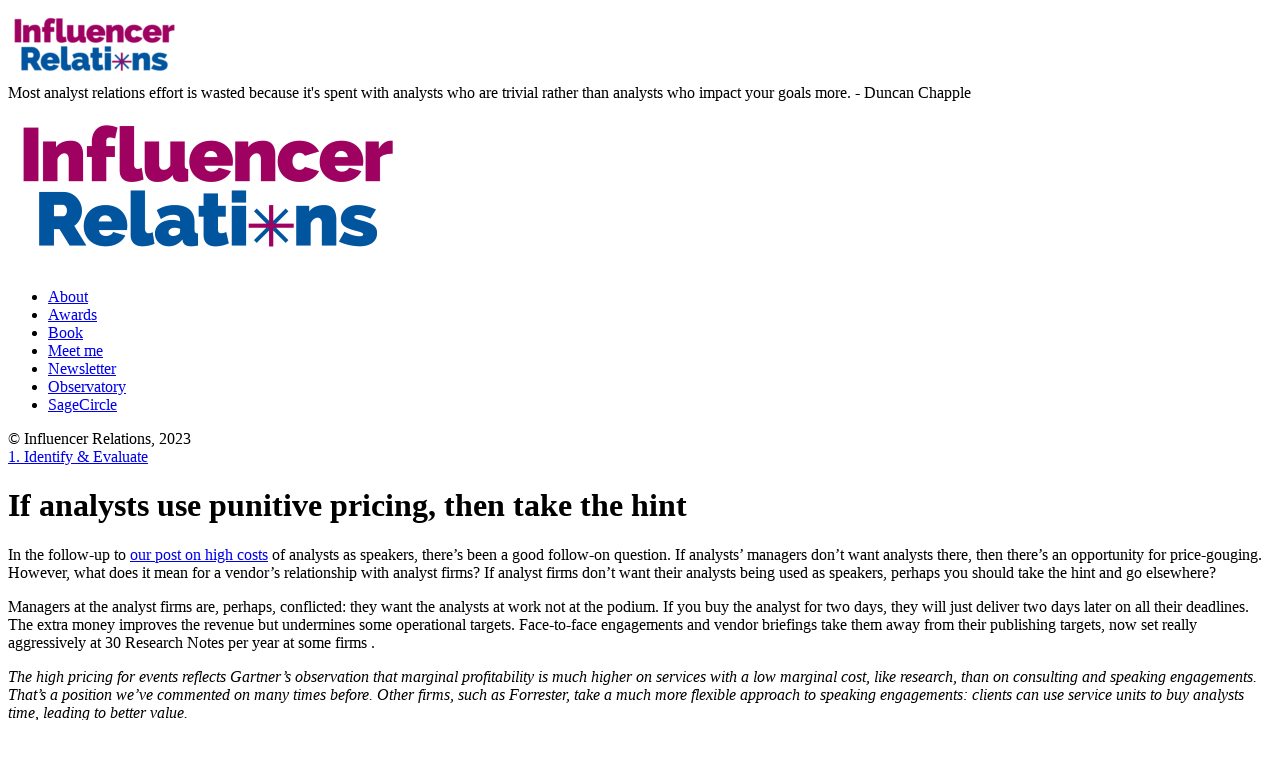

--- FILE ---
content_type: text/html; charset=UTF-8
request_url: https://www.influencerrelations.com/1192/if-analysts-use-punitive-pricing-then-take-the-hint
body_size: 10911
content:
<!DOCTYPE html>
<!--[if lt IE 7]><html class="no-js ie lt-ie9 lt-ie8 lt-ie7" lang="en-US"> <![endif]-->
<!--[if IE 7]><html class="no-js ie lt-ie9 lt-ie8" lang="en-US"> <![endif]-->
<!--[if IE 8]><html class="no-js ie lt-ie9" lang="en-US"> <![endif]-->
<!--[if gt IE 8]><html class="no-js ie lt-ie10" lang="en-US"> <![endif]-->
<!--[if gt IE 9]><!--><html class="no-ie" lang="en-US"> <!--<![endif]--><head><meta charset="utf-8"><link rel="icon" type="image/png" href="https://www.influencerrelations.com/wp-content/uploads/IR_LogoTransparent.png" /><link rel="apple-touch-icon" href="https://www.influencerrelations.com/wp-content/uploads/IR_LogoTransparent.png"><link rel="apple-touch-icon" sizes="76x76" href="https://www.influencerrelations.com/wp-content/uploads/IR_LogoTransparent.png"><link rel="apple-touch-icon" sizes="120x120" href="https://www.influencerrelations.com/wp-content/uploads/IR_LogoTransparent.png"><link rel="apple-touch-icon" sizes="152x152" href="https://www.influencerrelations.com/wp-content/uploads/IR_LogoTransparent.png"><meta name="viewport" content="width=device-width, initial-scale=1.0" />
<!--[if lte IE 9]> <script src="https://www.influencerrelations.com/wp-content/themes/dfd-ronneby/assets/js/html5shiv.js"></script> <![endif]-->
<!--[if lte IE 8]> <script src="https://www.influencerrelations.com/wp-content/themes/dfd-ronneby/assets/js/excanvas.compiled.js"></script> <![endif]--><link rel="alternate" type="application/rss+xml" title="Influencer Relations Feed" href="https://www.influencerrelations.com/feed/"><meta name='robots' content='index, follow, max-image-preview:large, max-snippet:-1, max-video-preview:-1' /><meta name="google-site-verification" content="V6bkhHqw_r865ekC0b4BzqdpTW_YdMxx9tLWF-CYInQ" /><meta name="msvalidate.01" content="C348EC9C6EC5DDEB5A56DDC1DC2DB870" /><meta name="p:domain_verify" content="1b203c474d795e1002be357256d5376c" /><title>If analysts use punitive pricing, then take the hint - Influencer Relations</title><link rel="canonical" href="https://www.influencerrelations.com/1192/if-analysts-use-punitive-pricing-then-take-the-hint" /><meta property="og:locale" content="en_US" /><meta property="og:type" content="article" /><meta property="og:title" content="If analysts use punitive pricing, then take the hint - Influencer Relations" /><meta property="og:description" content="In the follow-up to our post on high costs of analysts as speakers, there&#8217;s been a good follow-on question. If analysts&#8217; managers don&#8217;t want analysts there, then there&#8217;s an opportunity" /><meta property="og:url" content="https://www.influencerrelations.com/1192/if-analysts-use-punitive-pricing-then-take-the-hint" /><meta property="og:site_name" content="Influencer Relations" /><meta property="article:published_time" content="2009-03-23T13:52:11+00:00" /><meta property="article:modified_time" content="2009-03-24T09:56:18+00:00" /><meta name="author" content="Duncan Chapple" /><meta name="twitter:card" content="summary_large_image" /><meta name="twitter:label1" content="Written by" /><meta name="twitter:data1" content="Duncan Chapple" /><meta name="twitter:label2" content="Est. reading time" /><meta name="twitter:data2" content="2 minutes" /> <script type="application/ld+json" class="yoast-schema-graph">{"@context":"https://schema.org","@graph":[{"@type":"Article","@id":"https://www.influencerrelations.com/1192/if-analysts-use-punitive-pricing-then-take-the-hint#article","isPartOf":{"@id":"https://www.influencerrelations.com/1192/if-analysts-use-punitive-pricing-then-take-the-hint"},"author":{"name":"Duncan Chapple","@id":"https://www.influencerrelations.com/#/schema/person/1946ef4cfe3ba22b6db1131bed2f173c"},"headline":"If analysts use punitive pricing, then take the hint","datePublished":"2009-03-23T13:52:11+00:00","dateModified":"2009-03-24T09:56:18+00:00","mainEntityOfPage":{"@id":"https://www.influencerrelations.com/1192/if-analysts-use-punitive-pricing-then-take-the-hint"},"wordCount":405,"commentCount":0,"articleSection":["1. Identify &amp; Evaluate"],"inLanguage":"en-US","potentialAction":[{"@type":"CommentAction","name":"Comment","target":["https://www.influencerrelations.com/1192/if-analysts-use-punitive-pricing-then-take-the-hint#respond"]}]},{"@type":"WebPage","@id":"https://www.influencerrelations.com/1192/if-analysts-use-punitive-pricing-then-take-the-hint","url":"https://www.influencerrelations.com/1192/if-analysts-use-punitive-pricing-then-take-the-hint","name":"If analysts use punitive pricing, then take the hint - Influencer Relations","isPartOf":{"@id":"https://www.influencerrelations.com/#website"},"datePublished":"2009-03-23T13:52:11+00:00","dateModified":"2009-03-24T09:56:18+00:00","author":{"@id":"https://www.influencerrelations.com/#/schema/person/1946ef4cfe3ba22b6db1131bed2f173c"},"breadcrumb":{"@id":"https://www.influencerrelations.com/1192/if-analysts-use-punitive-pricing-then-take-the-hint#breadcrumb"},"inLanguage":"en-US","potentialAction":[{"@type":"ReadAction","target":["https://www.influencerrelations.com/1192/if-analysts-use-punitive-pricing-then-take-the-hint"]}]},{"@type":"BreadcrumbList","@id":"https://www.influencerrelations.com/1192/if-analysts-use-punitive-pricing-then-take-the-hint#breadcrumb","itemListElement":[{"@type":"ListItem","position":1,"name":"Home","item":"https://www.influencerrelations.com/"},{"@type":"ListItem","position":2,"name":"If analysts use punitive pricing, then take the hint"}]},{"@type":"WebSite","@id":"https://www.influencerrelations.com/#website","url":"https://www.influencerrelations.com/","name":"Influecer Relations","description":"Edited by Duncan Chapple","potentialAction":[{"@type":"SearchAction","target":{"@type":"EntryPoint","urlTemplate":"https://www.influencerrelations.com/?s={search_term_string}"},"query-input":{"@type":"PropertyValueSpecification","valueRequired":true,"valueName":"search_term_string"}}],"inLanguage":"en-US"},{"@type":"Person","@id":"https://www.influencerrelations.com/#/schema/person/1946ef4cfe3ba22b6db1131bed2f173c","name":"Duncan Chapple","image":{"@type":"ImageObject","inLanguage":"en-US","@id":"https://www.influencerrelations.com/#/schema/person/image/","url":"https://secure.gravatar.com/avatar/b11abb5d3ef9495704110a58583f778e9d5dd4a28d735045d48062ebc744a78b?s=96&d=mm&r=g","contentUrl":"https://secure.gravatar.com/avatar/b11abb5d3ef9495704110a58583f778e9d5dd4a28d735045d48062ebc744a78b?s=96&d=mm&r=g","caption":"Duncan Chapple"},"description":"Duncan Chapple is a leading authority on international analyst relations and maximising the value created by analyst firms. As analyst relations lead at Elisa Industriq, he builds programs that strengthen relationships with industry analysts and sourcing advisors across the company's growing portfolio of automation software brands.","sameAs":["https://www.linkedin.com/in/duncanchapple"],"url":"https://www.influencerrelations.com/author/duncanchapple"}]}</script> <link rel='dns-prefetch' href='//secure.gravatar.com' /><link rel='dns-prefetch' href='//stats.wp.com' /><link rel='dns-prefetch' href='//fonts.googleapis.com' /><link rel='dns-prefetch' href='//jetpack.wordpress.com' /><link rel='dns-prefetch' href='//s0.wp.com' /><link rel='dns-prefetch' href='//public-api.wordpress.com' /><link rel='dns-prefetch' href='//0.gravatar.com' /><link rel='dns-prefetch' href='//1.gravatar.com' /><link rel='dns-prefetch' href='//2.gravatar.com' /><link rel='dns-prefetch' href='//widgets.wp.com' /><link rel='preconnect' href='//c0.wp.com' /><link rel='preconnect' href='//i0.wp.com' /><link rel='preconnect' href='https://fonts.gstatic.com' crossorigin /><link rel="alternate" type="application/rss+xml" title="Influencer Relations &raquo; Feed" href="https://www.influencerrelations.com/feed" /><link rel="alternate" type="application/rss+xml" title="Influencer Relations &raquo; Comments Feed" href="https://www.influencerrelations.com/comments/feed" /><link rel="alternate" title="oEmbed (JSON)" type="application/json+oembed" href="https://www.influencerrelations.com/wp-json/oembed/1.0/embed?url=https%3A%2F%2Fwww.influencerrelations.com%2F1192%2Fif-analysts-use-punitive-pricing-then-take-the-hint" /><link rel="alternate" title="oEmbed (XML)" type="text/xml+oembed" href="https://www.influencerrelations.com/wp-json/oembed/1.0/embed?url=https%3A%2F%2Fwww.influencerrelations.com%2F1192%2Fif-analysts-use-punitive-pricing-then-take-the-hint&#038;format=xml" /><link rel="stylesheet" href="https://www.influencerrelations.com/wp-content/plugins/litespeed-cache/assets/css/litespeed-dummy.css?ver=6.9"><link rel="preload" as="style" href="https://fonts.googleapis.com/css?family=Open%20Sans:300,400,500,600,700,800,300italic,400italic,500italic,600italic,700italic,800italic%7CExo:100,200,300,400,500,600,700,800,900,100italic,200italic,300italic,400italic,500italic,600italic,700italic,800italic,900italic&#038;subset=latin&#038;display=swap&#038;ver=1734609454" /><noscript><link rel="stylesheet" href="https://fonts.googleapis.com/css?family=Open%20Sans:300,400,500,600,700,800,300italic,400italic,500italic,600italic,700italic,800italic%7CExo:100,200,300,400,500,600,700,800,900,100italic,200italic,300italic,400italic,500italic,600italic,700italic,800italic,900italic&#038;subset=latin&#038;display=swap&#038;ver=1734609454" /></noscript> <script></script><link rel="https://api.w.org/" href="https://www.influencerrelations.com/wp-json/" /><link rel="alternate" title="JSON" type="application/json" href="https://www.influencerrelations.com/wp-json/wp/v2/posts/1192" /><link rel="EditURI" type="application/rsd+xml" title="RSD" href="https://www.influencerrelations.com/xmlrpc.php?rsd" /><meta name="generator" content="WordPress 6.9" /><link rel='shortlink' href='https://wp.me/p2Z2z0-je' /><meta name="generator" content="Redux 4.5.1" /><meta name="generator" content="Elementor 3.34.1; features: e_font_icon_svg, additional_custom_breakpoints; settings: css_print_method-external, google_font-enabled, font_display-auto"><meta name="generator" content="Powered by WPBakery Page Builder - drag and drop page builder for WordPress."/><meta name="bmi-version" content="2.0.0" /><meta name="generator" content="Powered by Slider Revolution 6.7.35 - responsive, Mobile-Friendly Slider Plugin for WordPress with comfortable drag and drop interface." /><link rel="icon" href="https://i0.wp.com/www.influencerrelations.com/wp-content/uploads/cropped-IR_LogoTransparent.png?fit=32%2C32&#038;ssl=1" sizes="32x32" /><link rel="icon" href="https://i0.wp.com/www.influencerrelations.com/wp-content/uploads/cropped-IR_LogoTransparent.png?fit=192%2C192&#038;ssl=1" sizes="192x192" /><link rel="apple-touch-icon" href="https://i0.wp.com/www.influencerrelations.com/wp-content/uploads/cropped-IR_LogoTransparent.png?fit=180%2C180&#038;ssl=1" /><meta name="msapplication-TileImage" content="https://i0.wp.com/www.influencerrelations.com/wp-content/uploads/cropped-IR_LogoTransparent.png?fit=270%2C270&#038;ssl=1" />
<noscript><style>.wpb_animate_when_almost_visible { opacity: 1; }</style></noscript></head><body data-rsssl=1 class="wp-singular post-template-default single single-post postid-1192 single-format-standard wp-theme-dfd-ronneby dfd-page-title-if-analysts-use-punitive-pricing-then-take-the-hint dfd-smooth-scroll wpb-js-composer js-comp-ver-8.5 vc_responsive elementor-default elementor-kit-13154" data-directory="https://www.influencerrelations.com/wp-content/themes/dfd-ronneby"  data-header-responsive-width="1101" data-share-pretty="Share" data-next-pretty="next" data-prev-pretty="prev"><div class="form-search-section" style="display: none;"><div class="row"><form role="search" method="get" id="searchform_696b40d106ba3" class="form-search" action="https://www.influencerrelations.com/">
<i class="dfdicon-header-search-icon inside-search-icon"></i>
<input type="text" value="" name="s" id="s_696b40d106ba1" class="search-query" placeholder="Search on site..." aria-label="Search on site">
<input type="submit" value="Search" class="btn">
<i class="header-search-switcher close-search"></i></form></div></div><div id="header-container" class="header-style-5 header-layout-boxed   dfd-header-layout-fixed left text-left"><section id="header"><div class="dfd-side-header-container"><div class="logo-wrap header-top-logo-panel dfd-header-responsive-hide"><div class="row"><div class="columns twelve"><div class="logo-for-panel"><div class="inline-block">
<a href="https://www.influencerrelations.com">
<img data-lazyloaded="1" src="[data-uri]" data-src="https://www.influencerrelations.com/wp-content/uploads/IR_Fulltransparent_400-173x72.png" alt="Influencer Relations" data-retina="https://www.influencerrelations.com/wp-content/uploads/IR_Fulltransparent_400.png" data-retina_w="400" data-retina_h="166" style="height: 72px;" /><noscript><img src="https://www.influencerrelations.com/wp-content/uploads/IR_Fulltransparent_400-173x72.png" alt="Influencer Relations" data-retina="https://www.influencerrelations.com/wp-content/uploads/IR_Fulltransparent_400.png" data-retina_w="400" data-retina_h="166" style="height: 72px;" /></noscript>
</a></div></div></div><div class="columns twelve header-info-panel"><div class="top-info"><span class="dfd-top-info-delim-blank"></span> Most analyst relations effort is wasted because it's spent with analysts who are trivial rather than analysts who impact your goals more. - Duncan Chapple</div></div></div></div><div class="header-wrap"><div class="row decorated"><div class="columns twelve header-main-panel"><div class="header-col-left"><div class="mobile-logo">
<a href="https://www.influencerrelations.com" title="Home"><img data-lazyloaded="1" src="[data-uri]" data-src="https://www.influencerrelations.com/wp-content/uploads/IR_Fulltransparent_400.png" alt="logo"/><noscript><img src="https://www.influencerrelations.com/wp-content/uploads/IR_Fulltransparent_400.png" alt="logo"/></noscript></a></div></div><div class="header-col-right"><div class="header-icons-wrapper"><div class="dl-menuwrapper">
<a href="#sidr" class="dl-trigger icon-mobile-menu dfd-vertical-aligned" id="mobile-menu" aria-label="Open mobile menu">
<span class="icon-wrap dfd-middle-line"></span>
<span class="icon-wrap dfd-top-line"></span>
<span class="icon-wrap dfd-bottom-line"></span>
</a></div></div></div><div class="header-col-fluid"><nav class="mega-menu clearfix  dfd-disable-menu-line-animated text-right" id="main_mega_menu"><ul id="menu-main-menu" class="nav-menu menu-primary-navigation menu-clonable-for-mobiles"><li id="nav-menu-item-13102-696b40d10864e" class="mega-menu-item nav-item menu-item-depth-0 "><a href="https://www.influencerrelations.com/aboutduncan" class="menu-link main-menu-link item-title">About</a></li><li id="nav-menu-item-6991-696b40d1086d0" class="mega-menu-item nav-item menu-item-depth-0 "><a href="https://www.influencerrelations.com/analyst-firm-awards" class="menu-link main-menu-link item-title">Awards</a></li><li id="nav-menu-item-12405-696b40d10870f" class="mega-menu-item nav-item menu-item-depth-0 "><a href="https://www.amazon.co.uk/Influencer-Relations-Insights-Analyst-Expanded/dp/0906378087/" class="menu-link main-menu-link item-title">Book</a></li><li id="nav-menu-item-7487-696b40d10873f" class="mega-menu-item nav-item menu-item-depth-0 "><a href="http://meet.duncanchapple.com" class="menu-link main-menu-link item-title">Meet me</a></li><li id="nav-menu-item-15081-696b40d108769" class="mega-menu-item nav-item menu-item-depth-0 "><a href="https://mailchi.mp/31ae6b4c7f96/influencerrelations" class="menu-link main-menu-link item-title">Newsletter</a></li><li id="nav-menu-item-7142-696b40d108791" class="mega-menu-item nav-item menu-item-depth-0 "><a href="https://ao.business-school.ed.ac.uk/" class="menu-link main-menu-link item-title">Observatory</a></li><li id="nav-menu-item-15082-696b40d1087b7" class="mega-menu-item nav-item menu-item-depth-0 "><a href="https://sagecircle.com" class="menu-link main-menu-link item-title">SageCircle</a></li></ul>	<i class="carousel-nav prev dfd-icon-left_2"></i>
<i class="carousel-nav next dfd-icon-right_2"></i></nav></div></div></div></div><div class="dfd-header-bottom dfd-header-responsive-hide"><div class="login-button-wrap"></div><div class="clear"></div><div class="inline-block"></div><div class="clear"></div><div class="widget soc-icons dfd-soc-icons-hover-style-4">
<a href="http://facebook.com/influencerrel" class="fb soc_icon-facebook" title="Facebook" target="_blank"><span class="line-top-left soc_icon-facebook"></span><span class="line-top-center soc_icon-facebook"></span><span class="line-top-right soc_icon-facebook"></span><span class="line-bottom-left soc_icon-facebook"></span><span class="line-bottom-center soc_icon-facebook"></span><span class="line-bottom-right soc_icon-facebook"></span><i class="soc_icon-facebook"></i></a><a href="http://linkedin.com/duncanchapple" class="li soc_icon-linkedin" title="LinkedIN" target="_blank"><span class="line-top-left soc_icon-linkedin"></span><span class="line-top-center soc_icon-linkedin"></span><span class="line-top-right soc_icon-linkedin"></span><span class="line-bottom-left soc_icon-linkedin"></span><span class="line-bottom-center soc_icon-linkedin"></span><span class="line-bottom-right soc_icon-linkedin"></span><i class="soc_icon-linkedin"></i></a><a href="http://www.twitter.com/influencerrel" class="tw dfd-added-icon-twitter-x-logo" title="Twitter" target="_blank"><span class="line-top-left dfd-added-icon-twitter-x-logo"></span><span class="line-top-center dfd-added-icon-twitter-x-logo"></span><span class="line-top-right dfd-added-icon-twitter-x-logo"></span><span class="line-bottom-left dfd-added-icon-twitter-x-logo"></span><span class="line-bottom-center dfd-added-icon-twitter-x-logo"></span><span class="line-bottom-right dfd-added-icon-twitter-x-logo"></span><i class="dfd-added-icon-twitter-x-logo"></i></a><a href="http://youtube.com/duncanchapplemba" class="yt soc_icon-youtube" title="YouTube" target="_blank"><span class="line-top-left soc_icon-youtube"></span><span class="line-top-center soc_icon-youtube"></span><span class="line-top-right soc_icon-youtube"></span><span class="line-bottom-left soc_icon-youtube"></span><span class="line-bottom-center soc_icon-youtube"></span><span class="line-bottom-right soc_icon-youtube"></span><i class="soc_icon-youtube"></i></a><a href="https://www.slideshare.net/dchapple/" class="ss dfd-added-font-icon-slideshare" title="slideshare" target="_blank"><span class="line-top-left dfd-added-font-icon-slideshare"></span><span class="line-top-center dfd-added-font-icon-slideshare"></span><span class="line-top-right dfd-added-font-icon-slideshare"></span><span class="line-bottom-left dfd-added-font-icon-slideshare"></span><span class="line-bottom-center dfd-added-font-icon-slideshare"></span><span class="line-bottom-right dfd-added-font-icon-slideshare"></span><i class="dfd-added-font-icon-slideshare"></i></a></div><div class="clear"></div><div class="dfd-copyright">
©  Influencer Relations, 2023</div></div></div></section></div><div id="main-wrap" class=""><div id="change_wrap_div"><div id="stuning-header"><div class="dfd-stuning-header-bg-container" style=" background-color: #ffffff; background-size: initial;background-attachment: fixed;background-position: center;"></div><div class="stuning-header-inner"><div class="row"><div class="twelve columns"><div class="page-title-inner  text-center" ><div class="page-title-inner-wrap"><div class="dfd-news-categories">
<span class="byline category">
<a href="https://www.influencerrelations.com/category/evaluate" class="fn" >
<span class="cat-name">1. Identify &amp; Evaluate</span>
</a>
</span></div><h1 class="page-title">
If analysts use punitive pricing, then take the hint</h1></div></div></div></div></div></div><section id="layout" class="single-post dfd-equal-height-children"><div class="single-post dfd-single-layout-full_width dfd-single-style-advanced"><div class="blog-section "><section id="main-content" role="main" class="twelve columns"><article class="post-1192 post type-post status-publish format-standard hentry category-evaluate"><div class="dfd-single-post-heading"></div><div class="entry-content"><p>In the follow-up to <a href="https://www.influencerrelations.com/?p=1191">our post on high costs</a> of analysts as speakers, there&#8217;s been a good follow-on question. If analysts&#8217; managers don&#8217;t want analysts there, then there&#8217;s an opportunity for price-gouging. However, what does it mean for a vendor&#8217;s relationship with analyst firms? If analyst firms don&#8217;t want their analysts being used as speakers, perhaps you should take the hint and go elsewhere?</p><p>Managers at the analyst firms are, perhaps, conflicted: they want the analysts at work not at the podium. If you buy the analyst for two days, they will just deliver two days later on all their deadlines. The extra money improves the revenue but undermines some operational targets. Face-to-face engagements and vendor briefings take them away from their publishing targets, now set really aggressively at 30 Research Notes per year at some firms .</p><p><em>The high pricing for events reflects Gartner&#8217;s observation that marginal profitability is much higher on services with a low marginal cost, like research, than on consulting and speaking engagements. That&#8217;s a position we&#8217;ve commented on many times before. Other firms, such as Forrester, take a much more flexible approach to speaking engagements: clients can use service units to buy analysts time, leading to better value.</em></p><p><em>Many major analyst firms have the same issue: hitting targets for face-to-face engagements produces a double contradiction.If you sell and analyst&#8217;s time for custom preparation, travel and face-to-face work then that is not time they can spend on syndicated research. If you take the client&#8217;s money for a custom engagement, then perhaps that money is not available for more profitable research contracts: selling engagements means that analysts &#8211; and salespeople &#8211; can fail to meet their targets for research. </em></p><p>We can dispute how much analysts&#8217; research relevance depends on face to face contact, but certainly their relationships with clients is greatly amplified by personal contact. Salespeople can only partly play that role of showing the analyst&#8217;s value to clients. As a result the analyst is similarly conflicted; it&#8217;s often not very interesting to speak at conferences and other events, but it can boost the ego, meet targets and lead to serendipitous connections.</p><p>So, this means that relationships with analyst firms, and analysts, just might be undermined, under some circumstances, by taking analysts away from pressured research schedules and buying their time as speakers.</p><p><strong>P.S.</strong> I&#8217;ve edited this, and added the section <em>in italics.</em></p><div id='jp-relatedposts' class='jp-relatedposts' ></div></div></article><div class="about-author"><figure class="author-photo">
<img data-lazyloaded="1" src="[data-uri]" alt='' data-src='https://secure.gravatar.com/avatar/b11abb5d3ef9495704110a58583f778e9d5dd4a28d735045d48062ebc744a78b?s=80&#038;d=mm&#038;r=g' data-srcset='https://secure.gravatar.com/avatar/b11abb5d3ef9495704110a58583f778e9d5dd4a28d735045d48062ebc744a78b?s=160&#038;d=mm&#038;r=g 2x' class='avatar avatar-80 photo' height='80' width='80' decoding='async'/><noscript><img alt='' src='https://secure.gravatar.com/avatar/b11abb5d3ef9495704110a58583f778e9d5dd4a28d735045d48062ebc744a78b?s=80&#038;d=mm&#038;r=g' srcset='https://secure.gravatar.com/avatar/b11abb5d3ef9495704110a58583f778e9d5dd4a28d735045d48062ebc744a78b?s=160&#038;d=mm&#038;r=g 2x' class='avatar avatar-80 photo' height='80' width='80' decoding='async'/></noscript></figure><div class="author-content"><div class="author-top-inner"><div class="box-name">Duncan Chapple</div><div class="widget soc-icons dfd-soc-icons-hover-style-26"><a href="https://www.linkedin.com/in/duncanchapple" class="soc_icon-linkedin" title="Linked In"><span class="line-top-left soc_icon-linkedin"></span><span class="line-top-center soc_icon-linkedin"></span><span class="line-top-right soc_icon-linkedin"></span><span class="line-bottom-left soc_icon-linkedin"></span><span class="line-bottom-center soc_icon-linkedin"></span><span class="line-bottom-right soc_icon-linkedin"></span><i class="soc_icon-linkedin"></i></a></div></div><div class="author-description"><p>Duncan Chapple is a leading authority on international analyst relations and maximising the value created by analyst firms. As analyst relations lead at Elisa Industriq, he builds programs that strengthen relationships with industry analysts and sourcing advisors across the company's growing portfolio of automation software brands.</p></div></div></div></section></div></div></section></div><div class="body-back-to-top align-right">
<i class="dfd-added-font-icon-right-open"></i></div><div id="footer-wrap"><section id="footer" class="footer-style-2 dfd-background-dark"></section></div></div><div id="sidr"><div class="sidr-top"><div class="logo-for-panel">
<a href="https://www.influencerrelations.com" title="Mobile logo">
<img data-lazyloaded="1" src="[data-uri]" data-src="https://www.influencerrelations.com/wp-content/uploads/IR_Fulltransparent_400.png" alt="logo"/><noscript><img src="https://www.influencerrelations.com/wp-content/uploads/IR_Fulltransparent_400.png" alt="logo"/></noscript>
</a></div></div><div class="sidr-inner"></div><div class="dfd-search-mobile-show" style="display: none;"><div class="form-search-container"><form role="search" method="get" id="searchform" class="form-search" action="https://www.influencerrelations.com/">
<label class="hide" for="s">Search for:</label>
<input type="text" value="" name="s" id="s" class="search-query" placeholder="">
<input type="submit" id="searchsubmit" value="" class="btn"><div class="searchsubmit-icon"><i class="dfd-icon-zoom"></i></div></form></div></div></div>
<a href="#sidr-close" class="dl-trigger dfd-sidr-close" aria-label="Close mobile menu"></a> <script type="speculationrules">{"prefetch":[{"source":"document","where":{"and":[{"href_matches":"/*"},{"not":{"href_matches":["/wp-*.php","/wp-admin/*","/wp-content/uploads/*","/wp-content/*","/wp-content/plugins/*","/wp-content/themes/dfd-ronneby/*","/*\\?(.+)"]}},{"not":{"selector_matches":"a[rel~=\"nofollow\"]"}},{"not":{"selector_matches":".no-prefetch, .no-prefetch a"}}]},"eagerness":"conservative"}]}</script> <div style="display:none"><div class="grofile-hash-map-d6d8e189afa01632754b7c4a0ec920b0"></div></div> <script type="text/javascript" id="jetpack-stats-js-before">/*  */
_stq = window._stq || [];
_stq.push([ "view", {"v":"ext","blog":"44100538","post":"1192","tz":"1","srv":"www.influencerrelations.com","j":"1:15.4"} ]);
_stq.push([ "clickTrackerInit", "44100538", "1192" ]);
//# sourceURL=jetpack-stats-js-before
/*  */</script> <script type="text/javascript" src="https://stats.wp.com/e-202603.js" id="jetpack-stats-js" defer="defer" data-wp-strategy="defer"></script> <script id="wp-emoji-settings" type="application/json">{"baseUrl":"https://s.w.org/images/core/emoji/17.0.2/72x72/","ext":".png","svgUrl":"https://s.w.org/images/core/emoji/17.0.2/svg/","svgExt":".svg","source":{"concatemoji":"https://www.influencerrelations.com/wp-includes/js/wp-emoji-release.min.js?ver=6.9"}}</script> <script type="module">/*  */
/*! This file is auto-generated */
const a=JSON.parse(document.getElementById("wp-emoji-settings").textContent),o=(window._wpemojiSettings=a,"wpEmojiSettingsSupports"),s=["flag","emoji"];function i(e){try{var t={supportTests:e,timestamp:(new Date).valueOf()};sessionStorage.setItem(o,JSON.stringify(t))}catch(e){}}function c(e,t,n){e.clearRect(0,0,e.canvas.width,e.canvas.height),e.fillText(t,0,0);t=new Uint32Array(e.getImageData(0,0,e.canvas.width,e.canvas.height).data);e.clearRect(0,0,e.canvas.width,e.canvas.height),e.fillText(n,0,0);const a=new Uint32Array(e.getImageData(0,0,e.canvas.width,e.canvas.height).data);return t.every((e,t)=>e===a[t])}function p(e,t){e.clearRect(0,0,e.canvas.width,e.canvas.height),e.fillText(t,0,0);var n=e.getImageData(16,16,1,1);for(let e=0;e<n.data.length;e++)if(0!==n.data[e])return!1;return!0}function u(e,t,n,a){switch(t){case"flag":return n(e,"\ud83c\udff3\ufe0f\u200d\u26a7\ufe0f","\ud83c\udff3\ufe0f\u200b\u26a7\ufe0f")?!1:!n(e,"\ud83c\udde8\ud83c\uddf6","\ud83c\udde8\u200b\ud83c\uddf6")&&!n(e,"\ud83c\udff4\udb40\udc67\udb40\udc62\udb40\udc65\udb40\udc6e\udb40\udc67\udb40\udc7f","\ud83c\udff4\u200b\udb40\udc67\u200b\udb40\udc62\u200b\udb40\udc65\u200b\udb40\udc6e\u200b\udb40\udc67\u200b\udb40\udc7f");case"emoji":return!a(e,"\ud83e\u1fac8")}return!1}function f(e,t,n,a){let r;const o=(r="undefined"!=typeof WorkerGlobalScope&&self instanceof WorkerGlobalScope?new OffscreenCanvas(300,150):document.createElement("canvas")).getContext("2d",{willReadFrequently:!0}),s=(o.textBaseline="top",o.font="600 32px Arial",{});return e.forEach(e=>{s[e]=t(o,e,n,a)}),s}function r(e){var t=document.createElement("script");t.src=e,t.defer=!0,document.head.appendChild(t)}a.supports={everything:!0,everythingExceptFlag:!0},new Promise(t=>{let n=function(){try{var e=JSON.parse(sessionStorage.getItem(o));if("object"==typeof e&&"number"==typeof e.timestamp&&(new Date).valueOf()<e.timestamp+604800&&"object"==typeof e.supportTests)return e.supportTests}catch(e){}return null}();if(!n){if("undefined"!=typeof Worker&&"undefined"!=typeof OffscreenCanvas&&"undefined"!=typeof URL&&URL.createObjectURL&&"undefined"!=typeof Blob)try{var e="postMessage("+f.toString()+"("+[JSON.stringify(s),u.toString(),c.toString(),p.toString()].join(",")+"));",a=new Blob([e],{type:"text/javascript"});const r=new Worker(URL.createObjectURL(a),{name:"wpTestEmojiSupports"});return void(r.onmessage=e=>{i(n=e.data),r.terminate(),t(n)})}catch(e){}i(n=f(s,u,c,p))}t(n)}).then(e=>{for(const n in e)a.supports[n]=e[n],a.supports.everything=a.supports.everything&&a.supports[n],"flag"!==n&&(a.supports.everythingExceptFlag=a.supports.everythingExceptFlag&&a.supports[n]);var t;a.supports.everythingExceptFlag=a.supports.everythingExceptFlag&&!a.supports.flag,a.supports.everything||((t=a.source||{}).concatemoji?r(t.concatemoji):t.wpemoji&&t.twemoji&&(r(t.twemoji),r(t.wpemoji)))});
//# sourceURL=https://www.influencerrelations.com/wp-includes/js/wp-emoji-loader.min.js
/*  */</script> <script></script> <script data-no-optimize="1">window.lazyLoadOptions=Object.assign({},{threshold:300},window.lazyLoadOptions||{});!function(t,e){"object"==typeof exports&&"undefined"!=typeof module?module.exports=e():"function"==typeof define&&define.amd?define(e):(t="undefined"!=typeof globalThis?globalThis:t||self).LazyLoad=e()}(this,function(){"use strict";function e(){return(e=Object.assign||function(t){for(var e=1;e<arguments.length;e++){var n,a=arguments[e];for(n in a)Object.prototype.hasOwnProperty.call(a,n)&&(t[n]=a[n])}return t}).apply(this,arguments)}function o(t){return e({},at,t)}function l(t,e){return t.getAttribute(gt+e)}function c(t){return l(t,vt)}function s(t,e){return function(t,e,n){e=gt+e;null!==n?t.setAttribute(e,n):t.removeAttribute(e)}(t,vt,e)}function i(t){return s(t,null),0}function r(t){return null===c(t)}function u(t){return c(t)===_t}function d(t,e,n,a){t&&(void 0===a?void 0===n?t(e):t(e,n):t(e,n,a))}function f(t,e){et?t.classList.add(e):t.className+=(t.className?" ":"")+e}function _(t,e){et?t.classList.remove(e):t.className=t.className.replace(new RegExp("(^|\\s+)"+e+"(\\s+|$)")," ").replace(/^\s+/,"").replace(/\s+$/,"")}function g(t){return t.llTempImage}function v(t,e){!e||(e=e._observer)&&e.unobserve(t)}function b(t,e){t&&(t.loadingCount+=e)}function p(t,e){t&&(t.toLoadCount=e)}function n(t){for(var e,n=[],a=0;e=t.children[a];a+=1)"SOURCE"===e.tagName&&n.push(e);return n}function h(t,e){(t=t.parentNode)&&"PICTURE"===t.tagName&&n(t).forEach(e)}function a(t,e){n(t).forEach(e)}function m(t){return!!t[lt]}function E(t){return t[lt]}function I(t){return delete t[lt]}function y(e,t){var n;m(e)||(n={},t.forEach(function(t){n[t]=e.getAttribute(t)}),e[lt]=n)}function L(a,t){var o;m(a)&&(o=E(a),t.forEach(function(t){var e,n;e=a,(t=o[n=t])?e.setAttribute(n,t):e.removeAttribute(n)}))}function k(t,e,n){f(t,e.class_loading),s(t,st),n&&(b(n,1),d(e.callback_loading,t,n))}function A(t,e,n){n&&t.setAttribute(e,n)}function O(t,e){A(t,rt,l(t,e.data_sizes)),A(t,it,l(t,e.data_srcset)),A(t,ot,l(t,e.data_src))}function w(t,e,n){var a=l(t,e.data_bg_multi),o=l(t,e.data_bg_multi_hidpi);(a=nt&&o?o:a)&&(t.style.backgroundImage=a,n=n,f(t=t,(e=e).class_applied),s(t,dt),n&&(e.unobserve_completed&&v(t,e),d(e.callback_applied,t,n)))}function x(t,e){!e||0<e.loadingCount||0<e.toLoadCount||d(t.callback_finish,e)}function M(t,e,n){t.addEventListener(e,n),t.llEvLisnrs[e]=n}function N(t){return!!t.llEvLisnrs}function z(t){if(N(t)){var e,n,a=t.llEvLisnrs;for(e in a){var o=a[e];n=e,o=o,t.removeEventListener(n,o)}delete t.llEvLisnrs}}function C(t,e,n){var a;delete t.llTempImage,b(n,-1),(a=n)&&--a.toLoadCount,_(t,e.class_loading),e.unobserve_completed&&v(t,n)}function R(i,r,c){var l=g(i)||i;N(l)||function(t,e,n){N(t)||(t.llEvLisnrs={});var a="VIDEO"===t.tagName?"loadeddata":"load";M(t,a,e),M(t,"error",n)}(l,function(t){var e,n,a,o;n=r,a=c,o=u(e=i),C(e,n,a),f(e,n.class_loaded),s(e,ut),d(n.callback_loaded,e,a),o||x(n,a),z(l)},function(t){var e,n,a,o;n=r,a=c,o=u(e=i),C(e,n,a),f(e,n.class_error),s(e,ft),d(n.callback_error,e,a),o||x(n,a),z(l)})}function T(t,e,n){var a,o,i,r,c;t.llTempImage=document.createElement("IMG"),R(t,e,n),m(c=t)||(c[lt]={backgroundImage:c.style.backgroundImage}),i=n,r=l(a=t,(o=e).data_bg),c=l(a,o.data_bg_hidpi),(r=nt&&c?c:r)&&(a.style.backgroundImage='url("'.concat(r,'")'),g(a).setAttribute(ot,r),k(a,o,i)),w(t,e,n)}function G(t,e,n){var a;R(t,e,n),a=e,e=n,(t=Et[(n=t).tagName])&&(t(n,a),k(n,a,e))}function D(t,e,n){var a;a=t,(-1<It.indexOf(a.tagName)?G:T)(t,e,n)}function S(t,e,n){var a;t.setAttribute("loading","lazy"),R(t,e,n),a=e,(e=Et[(n=t).tagName])&&e(n,a),s(t,_t)}function V(t){t.removeAttribute(ot),t.removeAttribute(it),t.removeAttribute(rt)}function j(t){h(t,function(t){L(t,mt)}),L(t,mt)}function F(t){var e;(e=yt[t.tagName])?e(t):m(e=t)&&(t=E(e),e.style.backgroundImage=t.backgroundImage)}function P(t,e){var n;F(t),n=e,r(e=t)||u(e)||(_(e,n.class_entered),_(e,n.class_exited),_(e,n.class_applied),_(e,n.class_loading),_(e,n.class_loaded),_(e,n.class_error)),i(t),I(t)}function U(t,e,n,a){var o;n.cancel_on_exit&&(c(t)!==st||"IMG"===t.tagName&&(z(t),h(o=t,function(t){V(t)}),V(o),j(t),_(t,n.class_loading),b(a,-1),i(t),d(n.callback_cancel,t,e,a)))}function $(t,e,n,a){var o,i,r=(i=t,0<=bt.indexOf(c(i)));s(t,"entered"),f(t,n.class_entered),_(t,n.class_exited),o=t,i=a,n.unobserve_entered&&v(o,i),d(n.callback_enter,t,e,a),r||D(t,n,a)}function q(t){return t.use_native&&"loading"in HTMLImageElement.prototype}function H(t,o,i){t.forEach(function(t){return(a=t).isIntersecting||0<a.intersectionRatio?$(t.target,t,o,i):(e=t.target,n=t,a=o,t=i,void(r(e)||(f(e,a.class_exited),U(e,n,a,t),d(a.callback_exit,e,n,t))));var e,n,a})}function B(e,n){var t;tt&&!q(e)&&(n._observer=new IntersectionObserver(function(t){H(t,e,n)},{root:(t=e).container===document?null:t.container,rootMargin:t.thresholds||t.threshold+"px"}))}function J(t){return Array.prototype.slice.call(t)}function K(t){return t.container.querySelectorAll(t.elements_selector)}function Q(t){return c(t)===ft}function W(t,e){return e=t||K(e),J(e).filter(r)}function X(e,t){var n;(n=K(e),J(n).filter(Q)).forEach(function(t){_(t,e.class_error),i(t)}),t.update()}function t(t,e){var n,a,t=o(t);this._settings=t,this.loadingCount=0,B(t,this),n=t,a=this,Y&&window.addEventListener("online",function(){X(n,a)}),this.update(e)}var Y="undefined"!=typeof window,Z=Y&&!("onscroll"in window)||"undefined"!=typeof navigator&&/(gle|ing|ro)bot|crawl|spider/i.test(navigator.userAgent),tt=Y&&"IntersectionObserver"in window,et=Y&&"classList"in document.createElement("p"),nt=Y&&1<window.devicePixelRatio,at={elements_selector:".lazy",container:Z||Y?document:null,threshold:300,thresholds:null,data_src:"src",data_srcset:"srcset",data_sizes:"sizes",data_bg:"bg",data_bg_hidpi:"bg-hidpi",data_bg_multi:"bg-multi",data_bg_multi_hidpi:"bg-multi-hidpi",data_poster:"poster",class_applied:"applied",class_loading:"litespeed-loading",class_loaded:"litespeed-loaded",class_error:"error",class_entered:"entered",class_exited:"exited",unobserve_completed:!0,unobserve_entered:!1,cancel_on_exit:!0,callback_enter:null,callback_exit:null,callback_applied:null,callback_loading:null,callback_loaded:null,callback_error:null,callback_finish:null,callback_cancel:null,use_native:!1},ot="src",it="srcset",rt="sizes",ct="poster",lt="llOriginalAttrs",st="loading",ut="loaded",dt="applied",ft="error",_t="native",gt="data-",vt="ll-status",bt=[st,ut,dt,ft],pt=[ot],ht=[ot,ct],mt=[ot,it,rt],Et={IMG:function(t,e){h(t,function(t){y(t,mt),O(t,e)}),y(t,mt),O(t,e)},IFRAME:function(t,e){y(t,pt),A(t,ot,l(t,e.data_src))},VIDEO:function(t,e){a(t,function(t){y(t,pt),A(t,ot,l(t,e.data_src))}),y(t,ht),A(t,ct,l(t,e.data_poster)),A(t,ot,l(t,e.data_src)),t.load()}},It=["IMG","IFRAME","VIDEO"],yt={IMG:j,IFRAME:function(t){L(t,pt)},VIDEO:function(t){a(t,function(t){L(t,pt)}),L(t,ht),t.load()}},Lt=["IMG","IFRAME","VIDEO"];return t.prototype={update:function(t){var e,n,a,o=this._settings,i=W(t,o);{if(p(this,i.length),!Z&&tt)return q(o)?(e=o,n=this,i.forEach(function(t){-1!==Lt.indexOf(t.tagName)&&S(t,e,n)}),void p(n,0)):(t=this._observer,o=i,t.disconnect(),a=t,void o.forEach(function(t){a.observe(t)}));this.loadAll(i)}},destroy:function(){this._observer&&this._observer.disconnect(),K(this._settings).forEach(function(t){I(t)}),delete this._observer,delete this._settings,delete this.loadingCount,delete this.toLoadCount},loadAll:function(t){var e=this,n=this._settings;W(t,n).forEach(function(t){v(t,e),D(t,n,e)})},restoreAll:function(){var e=this._settings;K(e).forEach(function(t){P(t,e)})}},t.load=function(t,e){e=o(e);D(t,e)},t.resetStatus=function(t){i(t)},t}),function(t,e){"use strict";function n(){e.body.classList.add("litespeed_lazyloaded")}function a(){console.log("[LiteSpeed] Start Lazy Load"),o=new LazyLoad(Object.assign({},t.lazyLoadOptions||{},{elements_selector:"[data-lazyloaded]",callback_finish:n})),i=function(){o.update()},t.MutationObserver&&new MutationObserver(i).observe(e.documentElement,{childList:!0,subtree:!0,attributes:!0})}var o,i;t.addEventListener?t.addEventListener("load",a,!1):t.attachEvent("onload",a)}(window,document);</script><script data-optimized="1" src="https://www.influencerrelations.com/wp-content/litespeed/js/83ad196f48c63d0e7d784ece581c44bf.js?ver=994af"></script></body></html>
<!-- Page optimized by LiteSpeed Cache @2026-01-17 08:57:05 -->

<!-- Page cached by LiteSpeed Cache 7.7 on 2026-01-17 08:57:05 -->